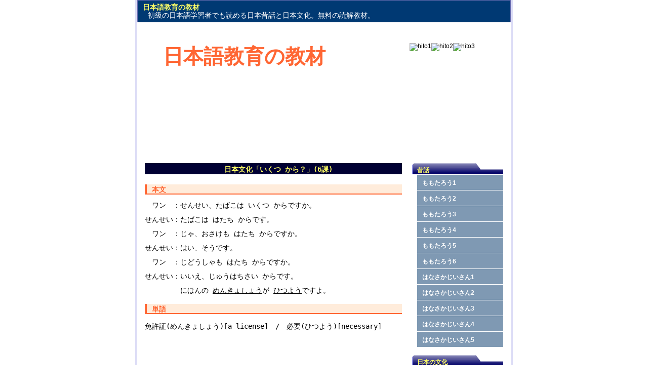

--- FILE ---
content_type: text/html
request_url: https://kyouzai.u-biq.org/rule.html
body_size: 2101
content:
<!DOCTYPE HTML PUBLIC "-//W3C//DTD HTML 4.01 Transitional//EN" "http://www.w3.org/TR/html4/loose.dtd">
<html lang="ja"><head>
<meta http-equiv="Content-Language" content="ja">
<meta http-equiv="Content-Style-Type" content="text/css">
<meta http-equiv="Content-Script-Type" content="text/javascript">
<meta http-equiv="Content-Type" content="text/html; charset=shift_jis">
<meta name="keywords" content="たばこ はたち,おさけ はたち,にほん たばこ,にほん おさけ,無料 教材,無料 日本語 教材,日本語教育 教材,読解 教材">
<meta name="description" content="日本語教育の教材は、無料の教材サイトです。日本文化が読解で学べます。各文の文型や単語は、みんなの日本語に対応しています。">
<title>日本語教育の教材　日本文化の読解「いくつから？」</title>
<LINK href="kyouzai.css" type="text/css" rel=stylesheet>
<meta name="viewport" content="width=741, maximum-scale=1.0, user-scalable=yes">
<SCRIPT LANGUAGE="javascript" TYPE="text/javascript"><!--
function fun1() {
    if (document.aka.q1_i.value == 1) { document.aka.q1_o.value = "OK"; }else { document.aka.q1_o.value = "NG"; }
    if (document.aka.q2_i.value == 1) { document.aka.q2_o.value = "OK"; }else { document.aka.q2_o.value = "NG"; }
    if (document.aka.q3_i.value == 1) { document.aka.q3_o.value = "OK"; }else { document.aka.q3_o.value = "NG"; }
}
// --></SCRIPT>
<!-- Google tag (gtag.js) -->
<script async src="https://www.googletagmanager.com/gtag/js?id=G-HM7H33DLTL"></script>
<script>
  window.dataLayer = window.dataLayer || [];
  function gtag(){dataLayer.push(arguments);}
  gtag('js', new Date());
  gtag('config', 'G-HM7H33DLTL');
</script>
</head>

<body>
<table cellspacing="0" align="center" summary="日本語教育の教材">
<tr><td id="header" colspan="2">
<strong>日本語教育の教材</strong>
<div>初級の日本語学習者でも読める日本昔話と日本文化。無料の読解教材。</div>
</td></tr>
<tr><td id="title" colspan="2">
<div class="title1"><h1><a href="https://kyouzai.u-biq.org/" title="日本語教育の教材のトップページ">日本語教育の教材</a></h1></div>
<div class="title2"><img src="gakusei1.gif" width="71" height="124" alt="hito1"><img src="gakusei2.gif" width="70" height="118" alt="hito2"><img src="gakusei3.gif" width="69" height="118" alt="hito3"></div>
</td></tr>
<tr><td class="adue" colspan="2">
<script async src="//pagead2.googlesyndication.com/pagead/js/adsbygoogle.js"></script>
<!-- 728x90 white -->
<ins class="adsbygoogle"
     style="display:inline-block;width:728px;height:90px"
     data-ad-client="ca-pub-7956017319985818"
     data-ad-slot="9123780292"></ins>
<script>
(adsbygoogle = window.adsbygoogle || []).push({});
</script>
</td></tr>

<tr>
<td id="contents">
<h3>日本文化「いくつ から？」(6課)</h3>

<h4>本文</h4>
<p>　ワン　：せんせい、たばこは いくつ からですか。</p>
<p>せんせい：たばこは はたち からです。</p>
<p>　ワン　：じゃ、おさけも はたち からですか。</p>
<p>せんせい：はい、そうです。</p>
<p>　ワン　：じどうしゃも はたち からですか。</p>
<p>せんせい：いいえ、じゅうはちさい からです。</p>
<p>　　　　　にほんの <u>めんきょしょう</u>が <u>ひつよう</u>ですよ。</p>

<h4>単語</h4>
<div style="LINE-HEIGHT: 200%;">免許証(めんきょしょう)[a license]　/　必要(ひつよう)[necessary]</div>

<div class="koukoku">
<script async src="//pagead2.googlesyndication.com/pagead/js/adsbygoogle.js"></script>
<!-- 336x280 white -->
<ins class="adsbygoogle"
     style="display:inline-block;width:336px;height:280px"
     data-ad-client="ca-pub-7956017319985818"
     data-ad-slot="3537918292"></ins>
<script>
(adsbygoogle = window.adsbygoogle || []).push({});
</script>
</div>

<h4>確認問題</h4>
<form name=aka style="margin: 0px 0px 0px 0px;">
<p>問題１：たばこは いくつ からですか。</p>
<input type=text name=q1_o size="3" class="mondai" readOnly><select name=q1_i size="4">
<option>１６さい から</option>
<option>１８さい から</option>
<option value="1">２０さい から</option>
<option>２２さい から</option></select>

<p>問題２：おさけは いくつ からですか。</p>
<input type=text name=q2_o size="3" class="mondai" readOnly><select name=q2_i size="4">
<option>１６さい から</option>
<option>１８さい から</option>
<option value="1">２０さい から</option>
<option>２２さい から</option></select>

<p>問題３：じどうしゃは いくつ からですか。</p>
<input type=text name=q3_o size="3" class="mondai" readOnly><select name=q3_i size="4">
<option>１６さい から</option>
<option value="1">１８さい から</option>
<option>２０さい から</option>
<option>２２さい から</option></select><br>

<INPUT TYPE=button onClick="fun1()" VALUE="　　CHECK　　" style="margin: 20px 0px 0px 70px;">
</form>

</td>

<td id="migi">
<div class="midashi">昔話</div>
<h4><a href="momotarou1.html">ももたろう1</a></h4>
<h4><a href="momotarou2.html">ももたろう2</a></h4>
<h4><a href="momotarou3.html">ももたろう3</a></h4>
<h4><a href="momotarou4.html">ももたろう4</a></h4>
<h4><a href="momotarou5.html">ももたろう5</a></h4>
<h4><a href="momotarou6.html">ももたろう6</a></h4>
<h4><a href="hanasaka1.html">はなさかじいさん1</a></h4>
<h4><a href="hanasaka2.html">はなさかじいさん2</a></h4>
<h4><a href="hanasaka3.html">はなさかじいさん3</a></h4>
<h4><a href="hanasaka4.html">はなさかじいさん4</a></h4>
<h4><a href="hanasaka5.html">はなさかじいさん5</a></h4>

<div class="midashi">日本の文化</div>
<h4><a href="rule.html">いくつ から？</a></h4>
<h4><a href="hagaki.html">はがきを かきましょう</a></h4>
<h4><a href="soba.html">そば</a></h4>
<h4><a href="aisatsu.html">あいさつ</a></h4>
<h4><a href="gomi.html">ごみの すてかた</a></h4>
<h4><a href="hero.html">にほんの ヒーロー？</a></h4>
<h4><a href="beer.html">にほんの ビール</a></h4>
<h4><a href="kimono.html">きものを きた ひと</a></h4>

</td>
</tr>

<tr><td class="adue" colspan="2">
<script async src="//pagead2.googlesyndication.com/pagead/js/adsbygoogle.js"></script>
<!-- 728x90 white -->
<ins class="adsbygoogle"
     style="display:inline-block;width:728px;height:90px"
     data-ad-client="ca-pub-7956017319985818"
     data-ad-slot="9123780292"></ins>
<script>
(adsbygoogle = window.adsbygoogle || []).push({});
</script>
</td></tr>
<tr><td colspan="2" id="footer">
Copyright(c)2009 <a href="https://u-biq.org/">U-biq</a> All rights reserved.
</td></tr>
</table>
</body>
</html>


--- FILE ---
content_type: text/html; charset=utf-8
request_url: https://www.google.com/recaptcha/api2/aframe
body_size: 267
content:
<!DOCTYPE HTML><html><head><meta http-equiv="content-type" content="text/html; charset=UTF-8"></head><body><script nonce="RHgh0H2SPRO_iw99FARNww">/** Anti-fraud and anti-abuse applications only. See google.com/recaptcha */ try{var clients={'sodar':'https://pagead2.googlesyndication.com/pagead/sodar?'};window.addEventListener("message",function(a){try{if(a.source===window.parent){var b=JSON.parse(a.data);var c=clients[b['id']];if(c){var d=document.createElement('img');d.src=c+b['params']+'&rc='+(localStorage.getItem("rc::a")?sessionStorage.getItem("rc::b"):"");window.document.body.appendChild(d);sessionStorage.setItem("rc::e",parseInt(sessionStorage.getItem("rc::e")||0)+1);localStorage.setItem("rc::h",'1769198750678');}}}catch(b){}});window.parent.postMessage("_grecaptcha_ready", "*");}catch(b){}</script></body></html>

--- FILE ---
content_type: text/css
request_url: https://kyouzai.u-biq.org/kyouzai.css
body_size: 949
content:
body { PADDING: 0px; MARGIN: 0px; FONT-SIZE: 12px; COLOR: #000000; LINE-HEIGHT: 100%; BACKGROUND-IMAGE: url("back.gif"); BACKGROUND-REPEAT: repeat; FONT-FAMILY: "ＭＳ Ｐゴシック","Osaka",sans-serif; border: 0px solid white; TEXT-ALIGN: center }
table { width: 730px; BORDER-LEFT: #DDDDF6 4px solid; BORDER-RIGHT: #DDDDF6 4px solid; }
a { color: #0000FF; text-decoration: underline; }
a:hover { color: #AAAAFF; }

#header { PADDING: 1px 0px 1px 10px; MARGIN: 0px; FONT-SIZE: 14px; height: 40px; COLOR: #ffff66; BACKGROUND-COLOR: #003973; BORDER: #7272B6 1px solid; FONT-FAMILY: arial; TEXT-ALIGN: left; }
#header div { PADDING: 4px 0px 0px 10px; COLOR: #ffffff;}

#title { BACKGROUND-COLOR: #ffffff; height: 170px; vertical-align:top; }
.title1 { PADDING: 0px 0px 0px 50px; MARGIN: 20px 0px 0px 0px; FLOAT: left; BACKGROUND-COLOR: #ffffff; vertical-align:top; }
.title2 { PADDING: 40px 70px 0px 0px; FLOAT: right; BACKGROUND-COLOR: #ffffff; vertical-align:bottom; }
h1 { FONT-SIZE: 40px; LINE-HEIGHT: 100%; FONT-FAMILY: "ＭＳ Ｐ明朝","平成明朝",serif; TEXT-ALIGN: right; }
h1 a { COLOR: #FF6633; text-decoration: none;}
.adue { PADDING: 0px; MARGIN: 0px; COLOR: #ffffff; BACKGROUND-COLOR: #ffffff; BORDER: #ffffff 0px solid; TEXT-ALIGN: center; }

#contents { FONT-SIZE: 14px; width: 520px; PADDING: 0px 10px 0px 15px; MARGIN: 0px 0px 0px 0px; LINE-HEIGHT: 100%; FONT-FAMILY: "Osaka―等幅","ＭＳ ゴシック",monospace; BACKGROUND-COLOR: white; TEXT-ALIGN: left; vertical-align:top; }
#contents h3 { FONT-SIZE: 14px; PADDING: 5px 0px 3px 20px; MARGIN: 16px 10px 0px 0px; COLOR: #ffff66; LINE-HEIGHT: 105%; BACKGROUND-COLOR: #000033; TEXT-ALIGN: center; }
#contents h4 { PADDING: 3px 0px 1px 10px; MARGIN: 20px 10px 10px 0px; COLOR: #FF6633; BACKGROUND-COLOR: #ffecdb; BORDER-LEFT: #FF6633 4px solid; BORDER-BOTTOM: #FF6633 2px solid; }
#contents h4 a { COLOR: #FF6633; BACKGROUND-COLOR: #ffecdb; text-decoration: none; }
#contents h4 a:hover { COLOR: #AAAAFF; BACKGROUND-COLOR: #ffecdb; text-decoration: underline; }
#contents h5 { MARGIN: 20px 150px 0px 150px; PADDING: 3px 15px 0px 15px; FONT-SIZE: 14px; COLOR: #FF6633; FONT-WEIGHT: bold; BACKGROUND-COLOR: #ffecdb; BORDER-TOP: #FF6633 3px double; BORDER-BOTTOM: #FF6633 3px double; text-align:center; }
.mondai { font-size:12pt; MARGIN: 0px 15px 0px 15px; PADDING: 2px 0px 2px 8px; vertical-align:top; color:#ff0000; border: 0 solid #000000; background-color: #ecd6fc;}

#migi { width: 170px; PADDING: 0px 15px 0px 0px; MARGIN: 0px 0px 0px 0px; LINE-HEIGHT: 100%; FONT-FAMILY: "ＭＳ Ｐゴシック","Osaka",sans-serif; BACKGROUND-COLOR: white; TEXT-ALIGN: left; vertical-align:top; }
.midashi { PADDING: 8px 0px 2px 10px; MARGIN: 16px 0px 1px 0px; COLOR: #ffff66; font-weight: bold; BACKGROUND-IMAGE: url("bar.GIF"); BACKGROUND-REPEAT: no-repeat; }
#migi h4 { width: 160px; PADDING: 10px 0px 8px 10px; MARGIN: 0px 0px 1px 10px; BACKGROUND-COLOR: #7f99b3; text-decoration: none; }
#migi a { COLOR: #ffffff; text-decoration: none; }
#migi a:hover { COLOR: #ffff66; text-decoration: underline; }

.koukoku { PADDING: 10px 0px 10px 10px;}
img { PADDING: 0px; MARGIN: 0px; BORDER: #FFFFFF 0px solid; }
#footer { PADDING: 3px 0px 0px 0px; MARGIN: 20px 0px 0px 0px; height: 20px; COLOR: #ffff99; BACKGROUND-COLOR: #003973; BORDER: #7272B6 1px solid; TEXT-ALIGN: center}
#footer a { COLOR: #ffff66; }

